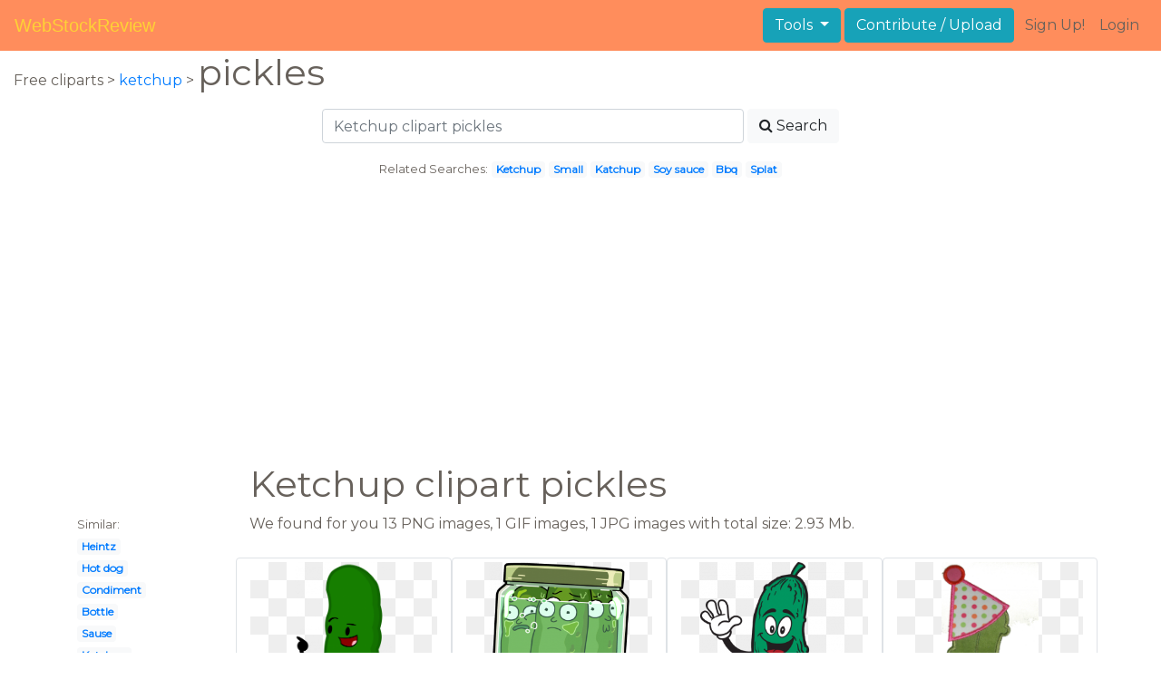

--- FILE ---
content_type: text/html; charset=UTF-8
request_url: https://webstockreview.net/explore/ketchup-clipart-pickles/
body_size: 6190
content:
<!DOCTYPE html>
<html lang="en-US" prefix="og: http://ogp.me/ns# fb: http://ogp.me/ns/fb#">
<head><!--0.0567-->	<meta http-equiv="content-type" content="text/html; charset=utf-8"/>
	<meta name="viewport" content="width=device-width, initial-scale=1">
	<meta name="google-site-verification" content="hL-UjVHojT__mQLmxXNGugNkRPi97ZD4lVN7NTNlTDw" />
	<title>Ketchup clipart pickles, Ketchup pickles Transparent FREE for download on WebStockReview 2026</title>
	<meta name="description" content="WebStockReview provides you with 19 free ketchup clipart pickles. Photo enthusiasts have uploaded ketchup clipart pickles for free download here!"/>
	
    <meta name="keywords" content="ketchup clipart pickles, Ketchup pickles Transparent, Ketchup pickles Png, Ketchup pickles art">
	<meta name='robots' content='index, follow'/>
	<link rel='canonical' href='https://webstockreview.net/explore/ketchup-clipart-pickles/' />
	<meta property='og:type' content='website'/>
	<meta property='og:locale' content='en_US'/>
	<meta property='og:title' content='Ketchup clipart pickles, Ketchup pickles Transparent FREE for download on WebStockReview 2026'/>
	<meta property="og:description" content="WebStockReview provides you with 19 free ketchup clipart pickles. Photo enthusiasts have uploaded ketchup clipart pickles for free download here!"/>
	<meta property='og:url' content='https://webstockreview.net/explore/ketchup-clipart-pickles/'/>
	<meta property='og:site_name' content='WebStockReview'/>
	<meta property='og:image' content='https://webstockreview.net/images/cucumber-clipart-character-5.png'/>
		<link href="https://webstockreview.net/Themes/wsr_d1d2keywords/Layouts/layout/assets/favicon.ico" rel="shortcut icon"/>
	<link rel="stylesheet" type="text/css" href="https://webstockreview.net/files/assets/bootstrap/css/bootstrap.min.css">	<link rel="stylesheet" type="text/css" href="https://webstockreview.net/files/assets/font-awesome/4.7.0/css/font-awesome.min.css">	<link rel="stylesheet" type="text/css" href="https://webstockreview.net/style.css?v=771d6dbf995952eaab7d863647947d95"/>
	<link href="https://fonts.googleapis.com/css?family=Montserrat" rel="stylesheet">
	<script type="application/javascript">
		//frame breakout
		if (top.location != location) {
			top.location.href = document.location.href;
		}
	</script>
	<script type="text/javascript">
	// backend javascript properties
	var _HREF='https://webstockreview.net';
	var _THEME='wsr_d1d2keywords';
	var _YM='54391960';
	var _GA='UA-146348329-1';
</script>
	<script type="application/javascript" src="https://webstockreview.net/files/assets/js/jquery-3.3.1.min.js"></script>	<script type="application/javascript" src="https://webstockreview.net/files/assets/js/base.js"></script>		<script src="https://easyimages.net/partner/webstockreview.js"></script> 
	 <script src="https://carlsednaoui.github.io/ouibounce/build/ouibounce.min.js"></script> 
	<script async src="https://pagead2.googlesyndication.com/pagead/js/adsbygoogle.js?client=ca-pub-1734795781859260" crossorigin="anonymous"></script>
<script type="application/javascript" src="https://webstockreview.net/files/assets/typeahead.js/dist/typeahead.bundle.min.js"></script>
<script type="application/javascript" src="https://webstockreview.net/files/assets/search-autocomplete/searchAutocomplete.js"></script>
<link rel="stylesheet" type="text/css" href="https://webstockreview.net/files/assets/search-autocomplete/autocomplete.css"></head>
<body>
<nav id="headers-simple" class="navbar navbar-expand-md justify-content-between">
	<a class="navbar-brand" href="https://webstockreview.net">WebStockReview</a>
	<button class="navbar-toggler" type="button" data-toggle="collapse" data-target="#navbarNav" aria-controls="navbarNav" aria-expanded="false" aria-label="Toggle navigation">
		<span class="navbar-toggler-icon"></span>
	</button>
	<div class="collapse navbar-collapse" id="navbarNav">
		<div class="dropdown ml-auto mr-1">
			<button type="button" class="btn btn-info dropdown-toggle" id="dropdownMenuTools" data-toggle="dropdown" aria-haspopup="true" aria-expanded="false"">
				Tools
			</button>
			<div class="dropdown-menu" aria-labelledby="dropdownMenuTools">
				<a class="dropdown-item" href="https://webstockreview.net/tools/remove-background">Remove background</a>
			</div>
		</div>
		<a class="btn btn-info mr-1" href="" rel="nofollow">Contribute / Upload</a>
		<div>
			<ul class="nav navbar-nav navbar-user justify-content-end">
									<li class="nav-item"><a class="nav-link text-reset ga-tracking-click" data-target="signup" href="https://webstockreview.net/signup.html" rel="nofollow">Sign Up!</a></li>
					<li class="nav-item"><a class="nav-link text-reset ga-tracking-click" data-target="login" href="https://webstockreview.net/login.html" rel="nofollow">Login</a></li>
							</ul>
		</div>
	</div>
</nav><div class="body-container">
	<div class="container-fluid pb-4">
	<div>
	Free cliparts > 
	<a href="https://webstockreview.net/ketchup-clipart/">ketchup </a>
			>
		<h1 class="d-inline">
			 pickles		</h1>
	</div> 
	<div class="container-fluid">
	<div class="row pt-3">
		<div class="col-12">
			<div class="container">
				<div class="row justify-content-center">
					<div class="col-lg-6 col-12">
						<form role="search" action="https://webstockreview.net/?_act=page@keyword/search" method="post" onsubmit="var v; if(v=$(this).find('input:text').data('value')){ $(this).find('input:text').attr('value', v); }">
							<div class="row">
								<div class="col p-0 remoteAutocomplete">
									<input class="form-control typeahead" type="text" placeholder="Ketchup clipart pickles" name="q" id="name" autocomplete="off" data-value="Ketchup clipart pickles">
								</div>
								<div class="col col-auto p-0 pl-1">
									<button class="btn btn-light" type="submit" placeholder="Enter Keyword(s)"><i class="fa fa-search mr-1" aria-hidden="true"></i>Search</button>
								</div>
							</div>
						</form>
					</div>
					<div class="col-lg-12 col-12 mt-3 text-center" id="related-search">
													<small>Related Searches:</small>
															<span class="badge badge-light"><a href="https://webstockreview.net/explore/ketchup-clipart/">Ketchup</a></span>
															<span class="badge badge-light"><a href="https://webstockreview.net/explore/ketchup-clipart-small/">Small</a></span>
															<span class="badge badge-light"><a href="https://webstockreview.net/explore/ketchup-clipart-katchup/">Katchup</a></span>
															<span class="badge badge-light"><a href="https://webstockreview.net/explore/ketchup-clipart-soy-sauce/">Soy sauce</a></span>
															<span class="badge badge-light"><a href="https://webstockreview.net/explore/ketchup-clipart-bbq/">Bbq</a></span>
															<span class="badge badge-light"><a href="https://webstockreview.net/explore/ketchup-clipart-splat/">Splat</a></span>
																		</div>
				</div>
			</div>
		</div>
	</div>
</div>
	<div class="row text-center">
		<div class="col-12 my-3"><script async src="https://pagead2.googlesyndication.com/pagead/js/adsbygoogle.js?client=ca-pub-1734795781859260"
     crossorigin="anonymous"></script>
<!-- top -->
<ins class="adsbygoogle"
     style="display:block"
     data-ad-client="ca-pub-1734795781859260"
     data-ad-slot="1894902767"
     data-ad-format="auto"
     data-full-width-responsive="true"></ins>
<script>
     (adsbygoogle = window.adsbygoogle || []).push({});
</script></div>
	</div>
	<div class="container">
		<div class="row">
			<div class="col-10 offset-2">
				<h1>Ketchup clipart pickles</h1>
			</div>
		</div>
		<div class="row">
			<div class="col-2">
	<small>Similar:</small><br>
			<span class="badge badge-light"><a href="https://webstockreview.net/explore/ketchup-clipart-heintz/">Heintz</a></span><br>
			<span class="badge badge-light"><a href="https://webstockreview.net/explore/ketchup-clipart-hot-dog/">Hot dog</a></span><br>
			<span class="badge badge-light"><a href="https://webstockreview.net/explore/ketchup-clipart-condiment/">Condiment</a></span><br>
			<span class="badge badge-light"><a href="https://webstockreview.net/explore/ketchup-clipart-ketchup-bottle/">Bottle</a></span><br>
			<span class="badge badge-light"><a href="https://webstockreview.net/explore/ketchup-clipart-sause/">Sause</a></span><br>
			<span class="badge badge-light"><a href="https://webstockreview.net/explore/ketchup-clipart-katchup/">Katchup</a></span><br>
			<span class="badge badge-light"><a href="https://webstockreview.net/explore/ketchup-clipart-ketchup-heinz/">Heinz</a></span><br>
			<span class="badge badge-light"><a href="https://webstockreview.net/explore/ketchup-clipart-ketchup-mustard/">Mustard</a></span><br>
			<span class="badge badge-light"><a href="https://webstockreview.net/explore/ketchup-clipart-work/">Work</a></span><br>
			<span class="badge badge-light"><a href="https://webstockreview.net/explore/ketchup-clipart-kind/">Kind</a></span><br>
			<span class="badge badge-light"><a href="https://webstockreview.net/explore/ketchup-clipart-cartoon/">Cartoon</a></span><br>
			<span class="badge badge-light"><a href="https://webstockreview.net/explore/ketchup-clipart-splat/">Splat</a></span><br>
			<span class="badge badge-light"><a href="https://webstockreview.net/explore/ketchup-clipart-bfdi/">Bfdi</a></span><br>
			<span class="badge badge-light"><a href="https://webstockreview.net/explore/ketchup-clipart-bbq/">Bbq</a></span><br>
			<span class="badge badge-light"><a href="https://webstockreview.net/explore/ketchup-clipart-splash/">Splash</a></span><br>
			<span class="badge badge-light"><a href="https://webstockreview.net/explore/ketchup-clipart-big/">Big</a></span><br>
			<span class="badge badge-light"><a href="https://webstockreview.net/explore/ketchup-clipart-food-cookout/">Food cookout</a></span><br>
			<span class="badge badge-light"><a href="https://webstockreview.net/explore/ketchup-clipart-generic/">Generic</a></span><br>
			<span class="badge badge-light"><a href="https://webstockreview.net/explore/ketchup-clipart-small/">Small</a></span><br>
			<span class="badge badge-light"><a href="https://webstockreview.net/explore/ketchup-clipart-heins/">Heins</a></span><br>
			<span class="badge badge-light"><a href="https://webstockreview.net/explore/ketchup-clipart/">Ketchup</a></span><br>
			<span class="badge badge-light"><a href="https://webstockreview.net/explore/ketchup-clipart-jar/">Jar</a></span><br>
			<span class="badge badge-light"><a href="https://webstockreview.net/explore/ketchup-clipart-transparent-background/">Transparent background</a></span><br>
			<span class="badge badge-light"><a href="https://webstockreview.net/explore/ketchup-clipart-tomato-paste/">Tomato paste</a></span><br>
			<span class="badge badge-light"><a href="https://webstockreview.net/explore/ketchup-clipart-bbq-food/">Bbq food</a></span><br>
			<span class="badge badge-light"><a href="https://webstockreview.net/explore/ketchup-clipart-juice-bottle/">Juice bottle</a></span><br>
			<span class="badge badge-light"><a href="https://webstockreview.net/explore/ketchup-clipart-tomato-sauce/">Tomato sauce</a></span><br>
			<span class="badge badge-light"><a href="https://webstockreview.net/explore/ketchup-clipart-fish-sauce/">Fish sauce</a></span><br>
			<span class="badge badge-light"><a href="https://webstockreview.net/explore/ketchup-clipart-tomato-puree/">Tomato puree</a></span><br>
			<span class="badge badge-light"><a href="https://webstockreview.net/explore/ketchup-clipart-soy-sauce/">Soy sauce</a></span><br>
	</div>			<div class="col">We found for you  13 PNG images, 1 GIF images, 1 JPG images with total size: 2.93 Mb.<script type="application/javascript" src="https://webstockreview.net/files/assets/js/scrollPaginator.js"></script><style>@import 'https://webstockreview.net/Themes/wsr_d1d2keywords/Blocks/keyword/imagesWrapper/assets/gallery-grid.css';</style><div class="row work" id="scrollPaginator" 
	data-act="keyword/images_scroll"
	data-num="15"
	data-name="ketchup clipart pickles"
	data-offsetcount="yes">
		<div class="col-md-3 img-thumbnail" onclick="document.location='https://webstockreview.net/pict/getfirst?id=1465798'; return false;" style="cursor: pointer;">
		<a title='Image pickle redesign png. Ketchup clipart pickles' href='https://webstockreview.net/image/cucumber-clipart-character/1465798.html'>
			<div class="transparent">
				<picture>
					<source media="(min-width: 1681px)" srcset="https://webstockreview.net/images/cucumber-clipart-character-5.png">
					<source srcset="https://webstockreview.net/images250_/cucumber-clipart-character-5.png">
					<img class="rounded img-fluid mx-auto d-block" src="https://webstockreview.net/images/cucumber-clipart-character-5.png" alt="Image pickle redesign png. Ketchup clipart pickles" title="ketchup clipart pickles clipart, transparent - 44.31Kb 764x1434">
				</picture>
			</div>
		</a>
		<h5>
			<a href="https://webstockreview.net/images/cucumber-clipart-character-5.png" target="_blank" 
				title="ketchup clipart pickles clipart, transparent - 44.31Kb 764x1434">Image pickle redesign png inanimate insanity wiki</a>
			<span class="anchor text-reset" target="_blank" title="Copyright report about this image" onclick="event.cancelBubble=true;if(event.stopPropagation){event.stopPropagation();} document.location='/contacts.html?text=Copyright+Notification about cucumber-clipart-character-5.png'"><i class="fa fa-exclamation-circle text-muted" aria-hidden="true"></i></span>
		</h5>
	</div>
	<div class="col-md-3 img-thumbnail" onclick="document.location='https://webstockreview.net/pict/getfirst?id=1465799'; return false;" style="cursor: pointer;">
		<a title='Ketchup clipart pickles. Pickled morty rick and' href='https://webstockreview.net/image/cucumber-clipart-pickle/1465799.html'>
			<div class="transparent">
				<picture>
					<source media="(min-width: 1681px)" srcset="https://webstockreview.net/images/cucumber-clipart-pickle-5.png">
					<source srcset="https://webstockreview.net/images250_/cucumber-clipart-pickle-5.png">
					<img class="rounded img-fluid mx-auto d-block" src="https://webstockreview.net/images/cucumber-clipart-pickle-5.png" alt="Ketchup clipart pickles. Pickled morty rick and" title="ketchup clipart pickles clipart, transparent - 55.51Kb 502x650">
				</picture>
			</div>
		</a>
		<h5>
			<a href="https://webstockreview.net/images/cucumber-clipart-pickle-5.png" target="_blank" 
				title="ketchup clipart pickles clipart, transparent - 55.51Kb 502x650">Pickled morty rick and wiki fandom powered</a>
			<span class="anchor text-reset" target="_blank" title="Copyright report about this image" onclick="event.cancelBubble=true;if(event.stopPropagation){event.stopPropagation();} document.location='/contacts.html?text=Copyright+Notification about cucumber-clipart-pickle-5.png'"><i class="fa fa-exclamation-circle text-muted" aria-hidden="true"></i></span>
		</h5>
	</div>
	<div class="col-md-3 img-thumbnail" onclick="document.location='https://webstockreview.net/pict/getfirst?id=1465801'; return false;" style="cursor: pointer;">
		<a title=' huge freebie download. Ketchup clipart pickles' href='https://webstockreview.net/image/ketchup-clipart-pickles/1465801.html'>
			<div class="transparent">
				<picture>
					<source media="(min-width: 1681px)" srcset="https://webstockreview.net/images/ketchup-clipart-pickles-7.png">
					<source srcset="https://webstockreview.net/images250_/ketchup-clipart-pickles-7.png">
					<img class="rounded img-fluid mx-auto d-block" src="https://webstockreview.net/images/ketchup-clipart-pickles-7.png" alt=" huge freebie download. Ketchup clipart pickles" title="ketchup clipart pickles clipart, transparent - 58.74Kb 575x701">
				</picture>
			</div>
		</a>
		<h5>
			<a href="https://webstockreview.net/images/ketchup-clipart-pickles-7.png" target="_blank" 
				title="ketchup clipart pickles clipart, transparent - 58.74Kb 575x701"> huge freebie download for powerpoint transparent</a>
			<span class="anchor text-reset" target="_blank" title="Copyright report about this image" onclick="event.cancelBubble=true;if(event.stopPropagation){event.stopPropagation();} document.location='/contacts.html?text=Copyright+Notification about ketchup-clipart-pickles-7.png'"><i class="fa fa-exclamation-circle text-muted" aria-hidden="true"></i></span>
		</h5>
	</div>
	<div class="col-md-3 img-thumbnail" onclick="document.location='https://webstockreview.net/pict/getfirst?id=1465802'; return false;" style="cursor: pointer;">
		<a title='Ketchup clipart pickles. Pickle birthday debra gaines' href='https://webstockreview.net/image/ketchup-clipart-pickles/1465802.html'>
			<div class="transparent">
				<picture>
					<source media="(min-width: 1681px)" srcset="https://webstockreview.net/images/ketchup-clipart-pickles-5.gif">
					<source srcset="https://webstockreview.net/images250_/ketchup-clipart-pickles-5.png">
					<img class="rounded img-fluid mx-auto d-block" src="https://webstockreview.net/images/ketchup-clipart-pickles-5.gif" alt="Ketchup clipart pickles. Pickle birthday debra gaines" title="ketchup clipart pickles clipart, transparent - 217.86Kb 500x937">
				</picture>
			</div>
		</a>
		<h5>
			<a href="https://webstockreview.net/images/ketchup-clipart-pickles-5.gif" target="_blank" 
				title="ketchup clipart pickles clipart, transparent - 217.86Kb 500x937">Pickle birthday debra gaines eskinazi stockdale voigt</a>
			<span class="anchor text-reset" target="_blank" title="Copyright report about this image" onclick="event.cancelBubble=true;if(event.stopPropagation){event.stopPropagation();} document.location='/contacts.html?text=Copyright+Notification about ketchup-clipart-pickles-5.gif'"><i class="fa fa-exclamation-circle text-muted" aria-hidden="true"></i></span>
		</h5>
	</div>
	<div class="col-md-3 img-thumbnail" onclick="document.location='https://webstockreview.net/pict/getfirst?id=1465805'; return false;" style="cursor: pointer;">
		<a title='The pickle house . Ketchup clipart pickles' href='https://webstockreview.net/image/cucumber-clipart-pickle/1465805.html'>
			<div class="transparent">
				<picture>
					<source media="(min-width: 1681px)" srcset="https://webstockreview.net/images/cucumber-clipart-pickle-17.png">
					<source srcset="https://webstockreview.net/images250_/cucumber-clipart-pickle-17.png">
					<img class="rounded img-fluid mx-auto d-block" src="https://webstockreview.net/images/cucumber-clipart-pickle-17.png" alt="The pickle house . Ketchup clipart pickles" title="ketchup clipart pickles clipart, transparent - 18.58Kb 1438x1299">
				</picture>
			</div>
		</a>
		<h5>
			<a href="https://webstockreview.net/images/cucumber-clipart-pickle-17.png" target="_blank" 
				title="ketchup clipart pickles clipart, transparent - 18.58Kb 1438x1299">The pickle house </a>
			<span class="anchor text-reset" target="_blank" title="Copyright report about this image" onclick="event.cancelBubble=true;if(event.stopPropagation){event.stopPropagation();} document.location='/contacts.html?text=Copyright+Notification about cucumber-clipart-pickle-17.png'"><i class="fa fa-exclamation-circle text-muted" aria-hidden="true"></i></span>
		</h5>
	</div>
	<div class="col-md-3 img-thumbnail" onclick="document.location='https://webstockreview.net/pict/getfirst?id=1465808'; return false;" style="cursor: pointer;">
		<a title='Ketchup clipart pickles.  pickle slice huge' href='https://webstockreview.net/image/ketchup-clipart-pickles/1465808.html'>
			<div class="transparent">
				<picture>
					<source media="(min-width: 1681px)" srcset="https://webstockreview.net/images/ketchup-clipart-pickles-13.png">
					<source srcset="https://webstockreview.net/images250_/ketchup-clipart-pickles-13.png">
					<img class="rounded img-fluid mx-auto d-block" src="https://webstockreview.net/images/ketchup-clipart-pickles-13.png" alt="Ketchup clipart pickles.  pickle slice huge" title="ketchup clipart pickles clipart, transparent - 59.08Kb 585x975">
				</picture>
			</div>
		</a>
		<h5>
			<a href="https://webstockreview.net/images/ketchup-clipart-pickles-13.png" target="_blank" 
				title="ketchup clipart pickles clipart, transparent - 59.08Kb 585x975"> pickle slice huge freebie download for</a>
			<span class="anchor text-reset" target="_blank" title="Copyright report about this image" onclick="event.cancelBubble=true;if(event.stopPropagation){event.stopPropagation();} document.location='/contacts.html?text=Copyright+Notification about ketchup-clipart-pickles-13.png'"><i class="fa fa-exclamation-circle text-muted" aria-hidden="true"></i></span>
		</h5>
	</div>
	<div class="col-md-3 img-thumbnail" onclick="document.location='https://webstockreview.net/pict/getfirst?id=1465809'; return false;" style="cursor: pointer;">
		<a title='Cucumber png best web. Ketchup clipart pickles' href='https://webstockreview.net/image/cucumber-clipart/1465809.html'>
			<div class="transparent">
				<picture>
					<source media="(min-width: 1681px)" srcset="https://webstockreview.net/images/cucumber-clipart-2.png">
					<source srcset="https://webstockreview.net/images250_/cucumber-clipart-2.png">
					<img class="rounded img-fluid mx-auto d-block" src="https://webstockreview.net/images/cucumber-clipart-2.png" alt="Cucumber png best web. Ketchup clipart pickles" title="ketchup clipart pickles clipart, transparent - 954.3Kb 3500x1205">
				</picture>
			</div>
		</a>
		<h5>
			<a href="https://webstockreview.net/images/cucumber-clipart-2.png" target="_blank" 
				title="ketchup clipart pickles clipart, transparent - 954.3Kb 3500x1205">Cucumber png best web</a>
			<span class="anchor text-reset" target="_blank" title="Copyright report about this image" onclick="event.cancelBubble=true;if(event.stopPropagation){event.stopPropagation();} document.location='/contacts.html?text=Copyright+Notification about cucumber-clipart-2.png'"><i class="fa fa-exclamation-circle text-muted" aria-hidden="true"></i></span>
		</h5>
	</div>
	<div class="col-md-3 img-thumbnail" onclick="document.location='https://webstockreview.net/pict/getfirst?id=1465810'; return false;" style="cursor: pointer;">
		<a title='Ketchup clipart pickles.  things in korea' href='https://webstockreview.net/image/ketchup-clipart-pickles/1465810.html'>
			<div class="transparent">
				<picture>
					<source media="(min-width: 1681px)" srcset="https://webstockreview.net/images/ketchup-clipart-pickles-6.png">
					<source srcset="https://webstockreview.net/images250_/ketchup-clipart-pickles-6.png">
					<img class="rounded img-fluid mx-auto d-block" src="https://webstockreview.net/images/ketchup-clipart-pickles-6.png" alt="Ketchup clipart pickles.  things in korea" title="ketchup clipart pickles clipart, transparent - 28.98Kb 620x620">
				</picture>
			</div>
		</a>
		<h5>
			<a href="https://webstockreview.net/images/ketchup-clipart-pickles-6.png" target="_blank" 
				title="ketchup clipart pickles clipart, transparent - 28.98Kb 620x620"> things in korea that i ll</a>
			<span class="anchor text-reset" target="_blank" title="Copyright report about this image" onclick="event.cancelBubble=true;if(event.stopPropagation){event.stopPropagation();} document.location='/contacts.html?text=Copyright+Notification about ketchup-clipart-pickles-6.png'"><i class="fa fa-exclamation-circle text-muted" aria-hidden="true"></i></span>
		</h5>
	</div>
	<div class="col-md-3 img-thumbnail" onclick="document.location='https://webstockreview.net/pict/getfirst?id=1465813'; return false;" style="cursor: pointer;">
		<a title=' png. Ketchup clipart pickles' href='https://webstockreview.net/image/ketchup-clipart-pickles/1465813.html'>
			<div class="transparent">
				<picture>
					<source media="(min-width: 1681px)" srcset="https://webstockreview.net/images/ketchup-clipart-pickles-15.png">
					<source srcset="https://webstockreview.net/images250_/ketchup-clipart-pickles-15.png">
					<img class="rounded img-fluid mx-auto d-block" src="https://webstockreview.net/images/ketchup-clipart-pickles-15.png" alt=" png. Ketchup clipart pickles" title="ketchup clipart pickles clipart, transparent - 140.02Kb 968x1024">
				</picture>
			</div>
		</a>
		<h5>
			<a href="https://webstockreview.net/images/ketchup-clipart-pickles-15.png" target="_blank" 
				title="ketchup clipart pickles clipart, transparent - 140.02Kb 968x1024"> png</a>
			<span class="anchor text-reset" target="_blank" title="Copyright report about this image" onclick="event.cancelBubble=true;if(event.stopPropagation){event.stopPropagation();} document.location='/contacts.html?text=Copyright+Notification about ketchup-clipart-pickles-15.png'"><i class="fa fa-exclamation-circle text-muted" aria-hidden="true"></i></span>
		</h5>
	</div>
	<div class="col-md-3 img-thumbnail" onclick="document.location='https://webstockreview.net/pict/getfirst?id=1465819'; return false;" style="cursor: pointer;">
		<a title='Ketchup clipart pickles.  reasons to eat' href='https://webstockreview.net/image/ketchup-clipart-pickles/1465819.html'>
			<div class="transparent">
				<picture>
					<source media="(min-width: 1681px)" srcset="https://webstockreview.net/images/ketchup-clipart-pickles-18.png">
					<source srcset="https://webstockreview.net/images250_/ketchup-clipart-pickles-18.png">
					<img class="rounded img-fluid mx-auto d-block" src="https://webstockreview.net/images/ketchup-clipart-pickles-18.png" alt="Ketchup clipart pickles.  reasons to eat" title="ketchup clipart pickles clipart, transparent - 6.55Kb 672x740">
				</picture>
			</div>
		</a>
		<h5>
			<a href="https://webstockreview.net/images/ketchup-clipart-pickles-18.png" target="_blank" 
				title="ketchup clipart pickles clipart, transparent - 6.55Kb 672x740"> reasons to eat more the fresh</a>
			<span class="anchor text-reset" target="_blank" title="Copyright report about this image" onclick="event.cancelBubble=true;if(event.stopPropagation){event.stopPropagation();} document.location='/contacts.html?text=Copyright+Notification about ketchup-clipart-pickles-18.png'"><i class="fa fa-exclamation-circle text-muted" aria-hidden="true"></i></span>
		</h5>
	</div>
	<div class="col-md-3 img-thumbnail" onclick="document.location='https://webstockreview.net/pict/getfirst?id=1465820'; return false;" style="cursor: pointer;">
		<a title='Pickle rick by blackstonethekitty. Ketchup clipart pickles' href='https://webstockreview.net/image/ketchup-clipart-pickles/1465820.html'>
			<div class="transparent">
				<picture>
					<source media="(min-width: 1681px)" srcset="https://webstockreview.net/images/ketchup-clipart-pickles-10.png">
					<source srcset="https://webstockreview.net/images250_/ketchup-clipart-pickles-10.png">
					<img class="rounded img-fluid mx-auto d-block" src="https://webstockreview.net/images/ketchup-clipart-pickles-10.png" alt="Pickle rick by blackstonethekitty. Ketchup clipart pickles" title="ketchup clipart pickles clipart, transparent - 238.03Kb 918x870">
				</picture>
			</div>
		</a>
		<h5>
			<a href="https://webstockreview.net/images/ketchup-clipart-pickles-10.png" target="_blank" 
				title="ketchup clipart pickles clipart, transparent - 238.03Kb 918x870">Pickle rick by blackstonethekitty on deviantart </a>
			<span class="anchor text-reset" target="_blank" title="Copyright report about this image" onclick="event.cancelBubble=true;if(event.stopPropagation){event.stopPropagation();} document.location='/contacts.html?text=Copyright+Notification about ketchup-clipart-pickles-10.png'"><i class="fa fa-exclamation-circle text-muted" aria-hidden="true"></i></span>
		</h5>
	</div>
	<div class="col-md-3 img-thumbnail" onclick="document.location='https://webstockreview.net/pict/getfirst?id=1465846'; return false;" style="cursor: pointer;">
		<a title='Ketchup clipart pickles. Branded food grocer logo' href='https://webstockreview.net/image/ketchup-clipart-pickles/1465846.html'>
			<div class="transparent">
				<picture>
					<source media="(min-width: 1681px)" srcset="https://webstockreview.net/images/ketchup-clipart-pickles-14.png">
					<source srcset="https://webstockreview.net/images250_/ketchup-clipart-pickles-14.png">
					<img class="rounded img-fluid mx-auto d-block" src="https://webstockreview.net/images/ketchup-clipart-pickles-14.png" alt="Ketchup clipart pickles. Branded food grocer logo" title="ketchup clipart pickles clipart, transparent - 885.57Kb 2876x1313">
				</picture>
			</div>
		</a>
		<h5>
			<a href="https://webstockreview.net/images/ketchup-clipart-pickles-14.png" target="_blank" 
				title="ketchup clipart pickles clipart, transparent - 885.57Kb 2876x1313">Branded food grocer logo</a>
			<span class="anchor text-reset" target="_blank" title="Copyright report about this image" onclick="event.cancelBubble=true;if(event.stopPropagation){event.stopPropagation();} document.location='/contacts.html?text=Copyright+Notification about ketchup-clipart-pickles-14.png'"><i class="fa fa-exclamation-circle text-muted" aria-hidden="true"></i></span>
		</h5>
	</div>
	<div class="col-md-3 img-thumbnail" onclick="document.location='https://webstockreview.net/pict/getfirst?id=1465882'; return false;" style="cursor: pointer;">
		<a title='Superbowl bingo with fried. Ketchup clipart pickles' href='https://webstockreview.net/image/ketchup-clipart-pickles/1465882.html'>
			<div class="transparent">
				<picture>
					<source media="(min-width: 1681px)" srcset="https://webstockreview.net/images/ketchup-clipart-pickles-8.png">
					<source srcset="https://webstockreview.net/images250_/ketchup-clipart-pickles-8.png">
					<img class="rounded img-fluid mx-auto d-block" src="https://webstockreview.net/images/ketchup-clipart-pickles-8.png" alt="Superbowl bingo with fried. Ketchup clipart pickles" title="ketchup clipart pickles clipart, transparent - 82.01Kb 1694x1553">
				</picture>
			</div>
		</a>
		<h5>
			<a href="https://webstockreview.net/images/ketchup-clipart-pickles-8.png" target="_blank" 
				title="ketchup clipart pickles clipart, transparent - 82.01Kb 1694x1553">Superbowl bingo with fried labyrinth profile photo</a>
			<span class="anchor text-reset" target="_blank" title="Copyright report about this image" onclick="event.cancelBubble=true;if(event.stopPropagation){event.stopPropagation();} document.location='/contacts.html?text=Copyright+Notification about ketchup-clipart-pickles-8.png'"><i class="fa fa-exclamation-circle text-muted" aria-hidden="true"></i></span>
		</h5>
	</div>
	<div class="col-md-3 img-thumbnail" onclick="document.location='https://webstockreview.net/pict/getfirst?id=1465904'; return false;" style="cursor: pointer;">
		<a title='Ketchup clipart pickles. All clip art archives' href='https://webstockreview.net/image/clipart-science-microwaves/1465904.html'>
			<div class="transparent">
				<picture>
					<source media="(min-width: 1681px)" srcset="https://webstockreview.net/images/clipart-science-microwaves-19.png">
					<source srcset="https://webstockreview.net/images250_/clipart-science-microwaves-19.png">
					<img class="rounded img-fluid mx-auto d-block" src="https://webstockreview.net/images/clipart-science-microwaves-19.png" alt="Ketchup clipart pickles. All clip art archives" title="ketchup clipart pickles clipart, transparent - 149.83Kb 10589x2254">
				</picture>
			</div>
		</a>
		<h5>
			<a href="https://webstockreview.net/images/clipart-science-microwaves-19.png" target="_blank" 
				title="ketchup clipart pickles clipart, transparent - 149.83Kb 10589x2254">All clip art archives page of sweet</a>
			<span class="anchor text-reset" target="_blank" title="Copyright report about this image" onclick="event.cancelBubble=true;if(event.stopPropagation){event.stopPropagation();} document.location='/contacts.html?text=Copyright+Notification about clipart-science-microwaves-19.png'"><i class="fa fa-exclamation-circle text-muted" aria-hidden="true"></i></span>
		</h5>
	</div>
	<div class="col-md-3 img-thumbnail" onclick="document.location='https://webstockreview.net/pict/getfirst?id=2875458'; return false;" style="cursor: pointer;">
		<a title='Mustard . Ketchup clipart pickles' href='https://webstockreview.net/image/ketchup-clipart-pickles/2875458.html'>
			<div class="transparent">
				<picture>
					<source media="(min-width: 1681px)" srcset="https://webstockreview.net/images/ketchup-clipart-pickles-1.jpg">
					<source srcset="https://webstockreview.net/images250_/ketchup-clipart-pickles-1.png">
					<img class="rounded img-fluid mx-auto d-block" src="https://webstockreview.net/images/ketchup-clipart-pickles-1.jpg" alt="Mustard . Ketchup clipart pickles" title="ketchup clipart pickles clipart, transparent - 64.14Kb 350x350">
				</picture>
			</div>
		</a>
		<h5>
			<a href="https://webstockreview.net/images/ketchup-clipart-pickles-1.jpg" target="_blank" 
				title="ketchup clipart pickles clipart, transparent - 64.14Kb 350x350">Mustard </a>
			<span class="anchor text-reset" target="_blank" title="Copyright report about this image" onclick="event.cancelBubble=true;if(event.stopPropagation){event.stopPropagation();} document.location='/contacts.html?text=Copyright+Notification about ketchup-clipart-pickles-1.jpg'"><i class="fa fa-exclamation-circle text-muted" aria-hidden="true"></i></span>
		</h5>
	</div>
</div>
</div>
		</div>
	</div>
	<div class="row"><h3 class="px-4">Popular clipart collections:</h3>
<div class="container">
	<div class="row">
			<div class="col-md-2">
			<p class="text-center">
				<a href="https://webstockreview.net/explore/anvil-clipart/" title="Anvil">
					<b>Anvil</b><br>
					... see all ...
				</a>
			</p>
		</div>
			<div class="col-md-2">
			<p class="text-center">
				<a href="https://webstockreview.net/explore/clipart-student-frame/" title="Student frame">
					<b>Student frame</b><br>
					... see all ...
				</a>
			</p>
		</div>
			<div class="col-md-2">
			<p class="text-center">
				<a href="https://webstockreview.net/explore/december-clipart-easy/" title="December easy">
					<b>December easy</b><br>
					... see all ...
				</a>
			</p>
		</div>
			<div class="col-md-2">
			<p class="text-center">
				<a href="https://webstockreview.net/explore/cigar-clipart-scotch-whiskey/" title="Cigar scotch whiskey">
					<b>Cigar scotch whiskey</b><br>
					... see all ...
				</a>
			</p>
		</div>
			<div class="col-md-2">
			<p class="text-center">
				<a href="https://webstockreview.net/explore/veterinarian-clipart-love/" title="Veterinarian love">
					<b>Veterinarian love</b><br>
					... see all ...
				</a>
			</p>
		</div>
			<div class="col-md-2">
			<p class="text-center">
				<a href="https://webstockreview.net/explore/paris-clipart-themed/" title="Paris themed">
					<b>Paris themed</b><br>
					... see all ...
				</a>
			</p>
		</div>
			<div class="col-md-2">
			<p class="text-center">
				<a href="https://webstockreview.net/explore/clipart-lunch-empty/" title="Lunch empty">
					<b>Lunch empty</b><br>
					... see all ...
				</a>
			</p>
		</div>
			<div class="col-md-2">
			<p class="text-center">
				<a href="https://webstockreview.net/explore/clipart-coat-gear/" title="Coat gear">
					<b>Coat gear</b><br>
					... see all ...
				</a>
			</p>
		</div>
			<div class="col-md-2">
			<p class="text-center">
				<a href="https://webstockreview.net/explore/hurricane-clipart-swirl/" title="Hurricane swirl">
					<b>Hurricane swirl</b><br>
					... see all ...
				</a>
			</p>
		</div>
			<div class="col-md-2">
			<p class="text-center">
				<a href="https://webstockreview.net/explore/conversation-clipart-parent-child/" title="Conversation parent child">
					<b>Conversation parent child</b><br>
					... see all ...
				</a>
			</p>
		</div>
			<div class="col-md-2">
			<p class="text-center">
				<a href="https://webstockreview.net/explore/parking-lot-clipart-yellow/" title="Parking lot yellow">
					<b>Parking lot yellow</b><br>
					... see all ...
				</a>
			</p>
		</div>
			<div class="col-md-2">
			<p class="text-center">
				<a href="https://webstockreview.net/explore/history-clipart-gif-animation/" title="History gif animation">
					<b>History gif animation</b><br>
					... see all ...
				</a>
			</p>
		</div>
			<div class="col-md-2">
			<p class="text-center">
				<a href="https://webstockreview.net/explore/yelling-clipart-futile/" title="Yelling futile">
					<b>Yelling futile</b><br>
					... see all ...
				</a>
			</p>
		</div>
			<div class="col-md-2">
			<p class="text-center">
				<a href="https://webstockreview.net/explore/magnet-clipart-black-and-white/" title="Magnet black and white">
					<b>Magnet black and white</b><br>
					... see all ...
				</a>
			</p>
		</div>
			<div class="col-md-2">
			<p class="text-center">
				<a href="https://webstockreview.net/explore/retirement-clipart/" title="Retirement">
					<b>Retirement</b><br>
					... see all ...
				</a>
			</p>
		</div>
			<div class="col-md-2">
			<p class="text-center">
				<a href="https://webstockreview.net/explore/fight-clipart-selfishness/" title="Fight selfishness">
					<b>Fight selfishness</b><br>
					... see all ...
				</a>
			</p>
		</div>
			<div class="col-md-2">
			<p class="text-center">
				<a href="https://webstockreview.net/explore/chalkboard-clipart-vector/" title="Chalkboard vector">
					<b>Chalkboard vector</b><br>
					... see all ...
				</a>
			</p>
		</div>
			<div class="col-md-2">
			<p class="text-center">
				<a href="https://webstockreview.net/explore/january-clipart-black-and-white/" title="January black and white">
					<b>January black and white</b><br>
					... see all ...
				</a>
			</p>
		</div>
		</div>
</div></div>
</div>
<script>
    $(document).ready(function(){
		$(document).on('contextmenu', 'img', function(e){
		  return false;
		});
	});
</script></div>
<footer id="footers-simple" class="section-nude py-3">
	<div class="container">
		<div class="row justify-content-between align-items-center">
			<nav class="nav col-sm-12 col-md-8">
				<a class="nav-link" href="https://webstockreview.net/privacy.html" rel="nofollow">Privacy Policy</a>
				<a class="nav-link" href="https://webstockreview.net/terms.html" rel="nofollow">Terms</a>
				<a class="nav-link" href="https://webstockreview.net/contacts.html?text=Copyright+Notification%0A" rel="nofollow">Copyright Notification</a>
				<a class="nav-link" href="https://webstockreview.net/contacts.html" rel="nofollow">Contact us</a>
			</nav>
		</div>
	</div>
</footer>
<img style="display:none;" src="https://webstockreview.net/s.gif?uri=%2Fexplore%2Fketchup-clipart-pickles%2F&t=1769273529&channel=keyword"/><script type="application/javascript" src="https://webstockreview.net/files/assets/bootstrap/js/bootstrap.bundle.min.js"></script><!-- Global site tag (gtag.js) - Google Analytics -->
<script async src="https://www.googletagmanager.com/gtag/js?id=UA-146348329-1"></script>
<script>
   window.dataLayer = window.dataLayer || [];
   function gtag(){dataLayer.push(arguments);}
   gtag('js', new Date());
   gtag('config', 'UA-146348329-1');
</script><!-- Yandex.Metrika counter -->
<script type="text/javascript" >
   (function(m,e,t,r,i,k,a){m[i]=m[i]||function(){(m[i].a=m[i].a||[]).push(arguments)};
   m[i].l=1*new Date();k=e.createElement(t),a=e.getElementsByTagName(t)[0],k.async=1,k.src=r,a.parentNode.insertBefore(k,a)})
   (window, document, "script", "https://mc.yandex.ru/metrika/tag.js", "ym");

   ym(54391960, "init", {
        id:54391960,
        clickmap:true,
        trackLinks:true,
        accurateTrackBounce:true,
        webvisor:true
   });
</script>
<noscript><div><img src="https://mc.yandex.ru/watch/54391960" style="position:absolute; left:-9999px;" alt="" /></div></noscript>
<!-- /Yandex.Metrika counter --><!-- Facebook Pixel Code -->
<script>
    !function(f,b,e,v,n,t,s)
    {if(f.fbq)return;n=f.fbq=function(){n.callMethod?
    n.callMethod.apply(n,arguments):n.queue.push(arguments)};
    if(!f._fbq)f._fbq=n;n.push=n;n.loaded=!0;n.version='2.0';
    n.queue=[];t=b.createElement(e);t.async=!0;
    t.src=v;s=b.getElementsByTagName(e)[0];
    s.parentNode.insertBefore(t,s)}(window, document,'script',
    'https://connect.facebook.net/en_US/fbevents.js');
    fbq('init', '399095044385992');
    fbq('track', 'PageView');
</script>
<noscript><img height="1" width="1" style="display:none"
src="https://www.facebook.com/tr?id=399095044385992&ev=PageView&noscript=1"
/></noscript>
<!-- End Facebook Pixel Code -->
<!-- Yandex.Metrika counter -->
<script type="text/javascript" >
   (function(m,e,t,r,i,k,a){m[i]=m[i]||function(){(m[i].a=m[i].a||[]).push(arguments)};
   m[i].l=1*new Date();
   for (var j = 0; j < document.scripts.length; j++) {if (document.scripts[j].src === r) { return; }}
   k=e.createElement(t),a=e.getElementsByTagName(t)[0],k.async=1,k.src=r,a.parentNode.insertBefore(k,a)})
   (window, document, "script", "https://mc.yandex.ru/metrika/tag.js", "ym");

   ym(101504328, "init", {
        clickmap:true,
        trackLinks:true,
        accurateTrackBounce:true
   });
</script>
<noscript><div><img src="https://mc.yandex.ru/watch/101504328" style="position:absolute; left:-9999px;" alt="" /></div></noscript>
<!-- /Yandex.Metrika counter -->

<script defer src="https://static.cloudflareinsights.com/beacon.min.js/vcd15cbe7772f49c399c6a5babf22c1241717689176015" integrity="sha512-ZpsOmlRQV6y907TI0dKBHq9Md29nnaEIPlkf84rnaERnq6zvWvPUqr2ft8M1aS28oN72PdrCzSjY4U6VaAw1EQ==" data-cf-beacon='{"version":"2024.11.0","token":"6595114861254fe2a176a89b486152d7","r":1,"server_timing":{"name":{"cfCacheStatus":true,"cfEdge":true,"cfExtPri":true,"cfL4":true,"cfOrigin":true,"cfSpeedBrain":true},"location_startswith":null}}' crossorigin="anonymous"></script>
</body>
</html>


--- FILE ---
content_type: text/html; charset=utf-8
request_url: https://www.google.com/recaptcha/api2/aframe
body_size: 268
content:
<!DOCTYPE HTML><html><head><meta http-equiv="content-type" content="text/html; charset=UTF-8"></head><body><script nonce="5nYAV6dgZJYwYNmHj0PPKg">/** Anti-fraud and anti-abuse applications only. See google.com/recaptcha */ try{var clients={'sodar':'https://pagead2.googlesyndication.com/pagead/sodar?'};window.addEventListener("message",function(a){try{if(a.source===window.parent){var b=JSON.parse(a.data);var c=clients[b['id']];if(c){var d=document.createElement('img');d.src=c+b['params']+'&rc='+(localStorage.getItem("rc::a")?sessionStorage.getItem("rc::b"):"");window.document.body.appendChild(d);sessionStorage.setItem("rc::e",parseInt(sessionStorage.getItem("rc::e")||0)+1);localStorage.setItem("rc::h",'1769273533672');}}}catch(b){}});window.parent.postMessage("_grecaptcha_ready", "*");}catch(b){}</script></body></html>